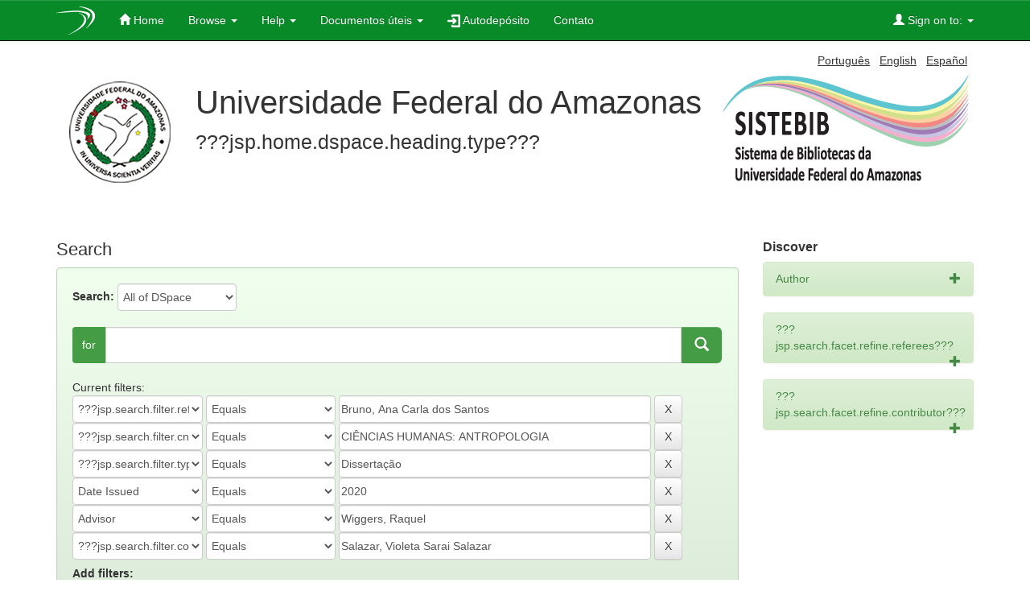

--- FILE ---
content_type: text/css
request_url: https://tede.ufam.edu.br/static/css/social.css
body_size: 283
content:

.social-pointer{
	cursor: pointer;
	float: left;
	padding-left: 5px;
	padding-right: 5px;
}

.esp-socialnetwork{
	width: 163px;
} 
.border-socialnetwork{
	border-top: 1px solid #bed7be;
	border-bottom: 1px solid #bed7be;
}
.border-socialnetwork td {
	background-color: #f1ffee;	
}

.social-label {
	width: 20%;
	padding-left: 8px;
} 

.g-plusone {
	float: left;
	padding-left: 5px;
}

.iconsBar {
	padding-top: 9px;
	padding-bottom: 4px;
}

#google-plus-container {
	padding-left: 6px;
}

.social-label span {
	font-weight: bold;
}

.ui-widget-overlay{
    position:fixed !important;
}

.ui-dialog-titlebar-close {
display: none !important;
}

.navbar-bottom {
	z-index: 0;
}